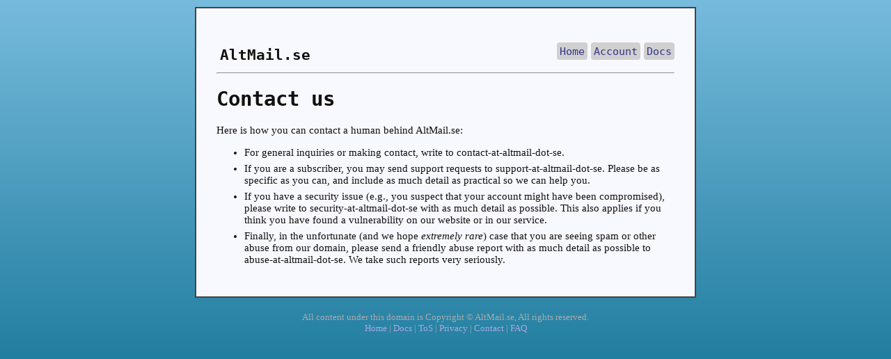

--- FILE ---
content_type: text/html
request_url: https://www.altmail.se/doc/contact.html
body_size: 2761
content:
<!DOCTYPE html>
<html><head>
<meta charset="UTF-8">
<meta name="viewport" content="width=device-width, initial-scale=1">
<link rel="stylesheet" href="/style.css">
<title>Contact us - AltMail.se</title>
</head>
<body>
<div class="container">
<div class="main">

<div class="top-menu">
  <div class="top-menu-head">AltMail.se</div>
  <div class="top-menu-item"><a href="/doc/index.html">Docs</a></div>
  <div class="top-menu-item"><a href="/account">Account</a></div>
  <div class="top-menu-item"><a href="/">Home</a></div>
  <div class="menu-clear"></div>
  <hr>
</div>

<h1>Contact us</h1>

<p>Here is how you can contact a human behind AltMail.se:</p>

<ul>
<li>For general inquiries or making contact, write to
  contact-at-altmail-dot-se.</li>
<li>If you are a subscriber, you may send support requests to
  support-at-altmail-dot-se. Please be as specific as you can, and
  include as much detail as practical so we can help you.</li>
<li>If you have a security issue (e.g., you suspect that your account
  might have been compromised), please write to
  security-at-altmail-dot-se with as much detail as possible. This
  also applies if you think you have found a vulnerability on our
  website or in our service.</li>
<li>Finally, in the unfortunate (and we hope <i>extremely rare</i>)
  case that you are seeing spam or other abuse from our domain, please
  send a friendly abuse report with as much detail as possible to
  abuse-at-altmail-dot-se. We take such reports very seriously.</li>
</ul>

</div>

<div class="footer">
All content under this domain is Copyright &copy; AltMail.se, All
rights reserved.<br>
<a class="footer" href="/">Home</a> |
<a class="footer" href="/doc/index.html">Docs</a> |
<a class="footer" href="/doc/terms-of-service.html">ToS</a> |
<a class="footer" href="/doc/privacy-policy.html">Privacy</a> |
<a class="footer" href="/doc/contact.html">Contact</a> |
<a class="footer" href="/doc/faq.html">FAQ</a>
</div>
</div>
<div id="hotlinkz4thedudez">
<a href="mailto:ax429541@altmail.se">ax429541@altmail.se</a> |
<a href="mailto:cm198576@altmail.se">cm198576@altmail.se</a> |
<a href="mailto:go234982@altmail.se">go234982@altmail.se</a> |
<a href="mailto:kp692345@altmail.se">kp692345@altmail.se</a> |
<a href="mailto:ps729348@altmail.se">ps729348@altmail.se</a> |
<a href="mailto:ug834723@altmail.se">ug834723@altmail.se</a> |
<a href="mailto:joey1989@altmail.se">joey1989@altmail.se</a> |
<a href="mailto:papa77.x@altmail.se">papa77.x@altmail.se</a> |
<a href="mailto:dudez666@altmail.se">dudez666@altmail.se</a> |
<a href="mailto:warez576@altmail.se">warez576@altmail.se</a> |
<a href="mailto:13371337@altmail.se">13371337@altmail.se</a> |
<a href="mailto:k4st3r99@altmail.se">k4st3r99@altmail.se</a>
</div>
</body>
</html>


--- FILE ---
content_type: text/css
request_url: https://www.altmail.se/style.css
body_size: 2250
content:
* {
    box-sizing: border-box;
}
html {
  height: 100%;
}
body {
    background: #068;
    background-image: linear-gradient(#7bd, #068);
    background-repeat: no-repeat;
    background-attachment: fixed;
    background-size: cover;
    min-height: 100%;
    margin: 0;
    font: 11pt Georgia, serif;
}

div.container {
    min-height: 100dvh;
    margin-left: 10px;
    margin-right: 10px;
    display: grid;
    grid-template-areas:
        'main'
        'footer';
    gap: 10px;
}

div.main {
    margin: 10px auto;
    align-self: start;
    background: #f8f8ff;
    color: #101010;
    max-width: 720px;
    border: 2px solid #444;
    padding: 2em;
}
div.footer {
    width: 100%;
    margin-bottom: 0.5em;
    color: #aaa;
    text-align: center;
    align-self: end;
    font-size: 10pt;
}

div.top-menu {
    padding-top: 20px;
    padding-left: 0px;
}
div.top-menu-head {
    font: 16pt monospace;
    font-weight: bold;
    padding-bottom: 0px;
    margin: 5px;
    float: left;
}
div.top-menu-item {
    font-family: monospace;
    padding: 4px;
    margin-left: 5px;
    background: #d0d0d0;
    border-radius: 4px;
    float: right;
}
div.menu-clear {
    clear: both;
}

@media only screen and (max-width: 600px) {
    body {
        font-size: 10pt;
    }
    div.main {
        padding: 0.5em;
    }
    div.footer {
        font: 8pt monospace;
    }
}

a {
    color: #338;
}
a.footer {
    color: #aad;
}
a:link {
    text-decoration: none;
}
a:visited {
    text-decoration: none;
}
a:hover {
    text-decoration: underline;
}
a:active {
    text-decoration: underline;
}

h1 {
    font-family: monospace;
}
h2 {
    font-family: monospace;
}

li {
    margin-top: 6px;
}

code {
    font: 10pt monospace;
    margin-left: 0.2em;
    margin-right: 0.2em;
}

#hotlinkz4thedudez {
    display: none;
}

.slide-wrap {
    width: 100%;
    text-align: center;
    margin-top: 1em;
    margin-bottom: 1em;
    height: 150px;
}
.slide-frame {
    display: inline-block;
    font: 10pt Georgia, serif;
}
.slide {
    display: none;
    text-align: left;
}
.slide-emph {
    font: 12pt Georgia, serif;
    padding: 0;
    text-align: center;
    font-weight: bold;
}
.slide > ul {
    padding-left: 1em;
    ist-style-type: circle;
}
